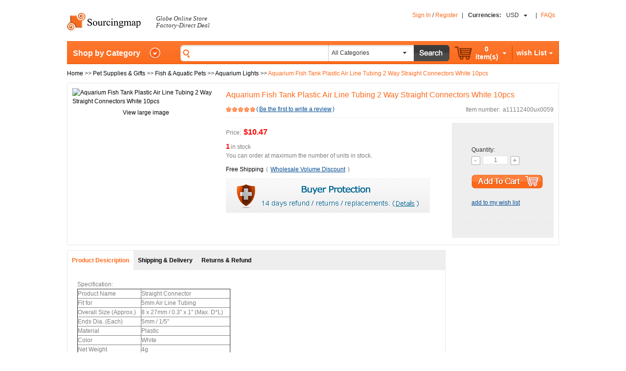

--- FILE ---
content_type: text/html; charset=utf-8
request_url: http://www.sourcingmap.com/aquarium-fish-tank-plastic-air-line-tubing-way-straight-connectors-white-10pcs-p-170939.html
body_size: 9049
content:
<!DOCTYPE html PUBLIC "-//W3C//DTD XHTML 1.0 Transitional//EN" "http://www.w3.org/TR/xhtml1/DTD/xhtml1-transitional.dtd">
<html xmlns="http://www.w3.org/1999/xhtml" dir="ltr" lang="en">
<head>
<title>Aquarium Fish Tank Plastic Air Line Tubing 2 Way Straight Connectors White 10pcs</title>
<meta http-equiv="Content-Type" content="text/html; charset=utf-8" />
<meta name="keywords" content="Aquarium Fish Tank Plastic Air Line Tubing 2 Way Straight Connectors White 10pcs" />
<meta name="description" content="Buy Aquarium Fish Tank Plastic Air Line Tubing 2 Way Straight Connectors White 10pcs  from sourcingmap，you can get reasonable price and fast response worldwide. Please be assured all the products here are quality garanteed." />
<meta http-equiv="imagetoolbar" content="no" />
<meta name="author" content="" />


<meta name="generator" content="" />

<base href="http://www.sourcingmap.com/" />
<link rel="canonical" href="http://www.sourcingmap.com/aquarium-fish-tank-plastic-air-line-tubing-way-straight-connectors-white-10pcs-p-170939.html" />

<script type="text/javascript" src="includes/templates/my_template/jscript/jquery-1.7.1.js"></script>
<script type="text/javascript" src="includes/templates/my_template/jscript/jquery.popImage.mini.js"></script>

<link rel="stylesheet" type="text/css" href="includes/templates/my_template/css/stylesheet.css" />
<link rel="stylesheet" type="text/css" href="includes/templates/my_template/css/stylesheet_css_buttons.css" />
<link rel="stylesheet" type="text/css" href="includes/templates/my_template/css/stylesheet_jqzoom.css" />
<link rel="stylesheet" type="text/css" media="print" href="includes/templates/my_template/css/print_stylesheet.css" />
<script type="text/javascript" src="includes/templates/my_template/jscript/jscript_ajax_relateProducts.js"></script>
<script type="text/javascript" src="includes/templates/my_template/jscript/jscript_basic.js"></script>
<script type="text/javascript" src="includes/templates/my_template/jscript/jscript_category.js"></script>
<script type="text/javascript" src="includes/templates/my_template/jscript/jscript_collect.js"></script>
<script type="text/javascript" src="includes/templates/my_template/jscript/jscript_jCarousel.js"></script>
<script type="text/javascript" src="includes/templates/my_template/jscript/jscript_lazyload.min.js"></script>
<script type="text/javascript" src="includes/templates/my_template/jscript/jscript_rotateImg.js"></script>
<script type="text/javascript" src="includes/templates/my_template/jscript/jscript_searchHeader.js"></script>
<script type="text/javascript" src="includes/templates/my_template/jscript/jscript_switchPic.js"></script>
<script type="text/javascript" src="includes/modules/pages/product_info/jscript_jqzoom-core-pack.js"></script>
<script type="text/javascript" src="includes/modules/pages/product_info/jscript_textarea_counter.js"></script>
<script type="text/javascript">
<!--
function googleanalytics_outgoing_init() {
  return;
}
//-->
</script>

<script language="javascript" type="text/javascript"><!--
function popupWindow(url) {
  window.open(url,'popupWindow','toolbar=no,location=no,directories=no,status=no,menubar=no,scrollbars=no,resizable=yes,copyhistory=no,width=100,height=100,screenX=150,screenY=150,top=150,left=150')
}
function popupWindowPrice(url) {
  window.open(url,'popupWindow','toolbar=no,location=no,directories=no,status=no,menubar=no,scrollbars=yes,resizable=yes,copyhistory=no,width=600,height=400,screenX=150,screenY=150,top=150,left=150')
}

//产品页面的shipping and delivery和returns and refund都是固定的内容，而且每个页面都是一样，而且一开始是隐藏，所以此处改为ajax异步请求
//comment by wgzhou at 20120801
$.get("ajax_static_info.php?static_info_type=shipping_delivery", function(result){
	$("#shipping_delivery_info_product_page").html(result);
});

$.get("ajax_static_info.php?static_info_type=returns_refund", function(result){
	$("#returns_refund_info_in_product_page").html(result);
});

// Added On 2013-06-25 By liujunfeng
$(function() {
	/** jqzoom */
	$(".jqzoom").jqzoom({
		zoomType: "standard", 
		lens: true, 
		preloadImages: false, 
		alwaysOn: false, 
		title: false, 
		showEffect: "fadein", 
		hideEffect: "fadeout", 
		fadeinSpeed: "slow", 
		fadeoutSpeed: "slow"
	});
});

//end
//--></script>


</head>
<body id="productinfoBody" onload="googleanalytics_outgoing_init();">


<div id="headerWrapper">
 

	

	
	<div class="contactTypeWrapper">
								
	</div>		
	<div class="clearFloat"></div>

	<div id="logoWrapper">
		<div class="logoOneDiv">
			<div>
				<ul>
					<li>
						<a href="http://www.sourcingmap.com/">
							<img src="includes/templates/my_template/images/logo.jpg" alt="" width="152" height="40" />						</a>
					</li>
										<li class="fontSlogan"><p>Globe Online Store<br>Factory-Direct Deal</p></li>
				</ul>
			</div>

		</div>
		<div class="logoTwoDiv">
									<ul>
								<li>
					<a href="http://www.sourcingmap.com/login.html">Sign In</a>
					/
										<a href="http://www.sourcingmap.com/login.html">Register</a>
				</li>
								<li class="intervalLine">|</li>
								<li class="currencies">
					<form name="header_currencies_form" action="http://www.sourcingmap.com/" method="get"><input type="hidden" name="main_page" value="product_info" /><input type="hidden" name="products_id" value="170939" /><input type="hidden" name="%" /><input type="hidden" name="zenid" value="a46b29a089c5d2f0ae39aeef739205b7" />	<dl>
		<dt>
			<span style="font-weight:bold;">Currencies:</span>
			<div class="currentCurrency">USD</div>
			<div class="currencyIconArrow"></div>		
		</dt>

		<div id="currencyOption">
			<div class="currencyOptionCenter">
				<ol>
				<li><span style="display:none;">USD</span>US Dollar
</li><li><span style="display:none;">EUR</span>Euro
</li><li><span style="display:none;">GBP</span>GBP
</li><li><span style="display:none;">AUD</span>AUD
</li>				</ol>
			</div>
			<input type="hidden" value="0" id="hiddenCurrentCurrency" name="currency">		
		</div>

	</dl>
</form>
				</li>
								<li>|</li>
				<li><strong><a href="http://www.sourcingmap.com/faqs.html">FAQs</a></strong></li>
			</ul>
		</div>
			</div>
	<div class="clearFloat"></div>

</div>


<div id="mainWrapper">





	<div class="navBar">
		<div class="categoryListTitle" style="position:relative;">
			<a class="arrowhead">Shop by Category</a>
			<div class="categoryListWrapper">
						</div>
		</div>
		
		<div class="searchWrapper">
	<form name="quick_find_header" action="http://www.sourcingmap.com/advanced_search_result.html" method="get" onsubmit="return checkSearch(quick_find_header);">		<ul>
			<li class="leftSearchFrame"></li>
			<li class="rightSearchFrame">
				<input type="text" name="keyword" autocomplete="off" onkeydown="getKeyword(this.value, event);" /><input type="hidden" name="main_page" value="advanced_search_result" /><input type="hidden" name="inc_subcat" value="1" /><input type="hidden" name="search_in_description" value="0" /><input type="hidden" name="zenid" value="a46b29a089c5d2f0ae39aeef739205b7" />			</li>
			<li class="verticalLine"></li>
			<li class="comboBoxFrame">
				<div class="showSearchType"><span style="display:none;">0</span>All Categories</div>
				<div class="searchType">
					<dl>
						<dd><span style="display:none;">0</span>All Categories</dd><dd><span style="display:none;">2071</span>Automotive Parts & Tools</dd><dd><span style="display:none;">2073</span>Beauty, Health & Personal Care</dd><dd><span style="display:none;">2074</span>Clothes, Jewelry & Watches</dd><dd><span style="display:none;">2075</span>Computers & Accessories</dd><dd><span style="display:none;">2076</span>Electronics</dd><dd><span style="display:none;">2077</span>Home & Garden</dd><dd><span style="display:none;">2078</span>Industrial & Scientific</dd><dd><span style="display:none;">2080</span>Office & School Supplies</dd><dd><span style="display:none;">2081</span>Pet Supplies & Gifts</dd><dd><span style="display:none;">2082</span>Sports, Outdoors & Travel</dd><dd><span style="display:none;">2083</span>Toys, Baby & Kids</dd><dd><span style="display:none;">2084</span>Video Games & Music</dd><dd><span style="display:none;">3452</span>Clearence</dd>					</dl>
					<input type="hidden" value="0" id="hiddenSearchType" name="categories_id">
				</div>
			</li>
			<li class="comboBoxArrow"><a><img src="http://www.sourcingmap.com/includes/templates/my_template/images/icon_arrow_old_black.png" alt="" width="7" height="4" /></a></li>
			<li class="comboBoxBtn"><input type="image" src="includes/templates/my_template/buttons/english/button_search.png" alt="Search" title=" Search " /></li>
		</ul>
	</form>
</div>
<div id="searchbar_div" style="position:absolute; z-index:1000; background:#fff; display:none;"></div>
<script type="text/javascript">
<!--
function checkSearch(form) {
	if(form.keyword.value == "") {
		alert("Search Keyword is empty!");
		return false;
	}

	return true;
}
//-->

$("input[name='keyword']").blur(function() {$("#searchbar_div").hide()});
</script>
				<div class="shoppingWrapper">		
			<ul>
				<li>
					<dl class="myShoppingCart" >
						<dt>
							<div class="shoppingCartImg">
								<a href="http://www.sourcingmap.com/shopping_cart.html" >
								<img src="http://www.sourcingmap.com/includes/templates/my_template/images/icon_cart.png" alt="Cart" title=" Cart " width="35" height="27" />&nbsp;
								</a>
							</div>
							<div>
								<ol>
									<li class="midFontStyle">0</li>
									<li class="midFontStyle"><span>item(s)</span></li>		
								</ol>
							</div>
							<div class="myShoppingCartArrow" id="shoppingCartArrow"></div>
							<div class="clearFloat"></div>
						</dt>	
						<dd class="showShoppingDetail">
							<span class="subTotal">
								<ol>
									<li>Subtotal:</li>
									<li>
										<span class="totalPrice currentCurrency">USD</span>
										<span class="totalPrice">$0.00</span>
									</li>
								</ol>
								<a href="http://www.sourcingmap.com/shopping_cart.html">
									<span class="checkOut"></span>
								</a>
							</span>
													</dd>				
					</dl>
					<div class="clearFloat"></div>
				</li>
				<li class="separateLine"></li>
				<li>
					<dl class="wishList" >
						<dt>
							<div>
								<ol>
									<li class="midFontStyle"><span>wish List</span></li>
								</ol>
							</div>
							<div class="myShoppingCartArrow" id="wishListArrow"></div>
							<div class="clearFloat"></div>								
						</dt>	
						<dd class="showWishList">
													</dd>							
					</dl>
				</li>
			</ul>
			<div class="navRight"></div>
		</div>	
	</div>	
<div class="productPath">
	<span itemscope itemtype="http://data-vocabulary.org/Breadcrumb">  <a href="http://www.sourcingmap.com/" itemprop="url"><span itemprop="title">Home</span></a> >> </span>
<span itemscope itemtype="http://data-vocabulary.org/Breadcrumb">  <a href="http://www.sourcingmap.com/pet-supplies-gifts-c-2081.html" itemprop="url"><span itemprop="title">Pet Supplies & Gifts</span></a> >> </span>
<span itemscope itemtype="http://data-vocabulary.org/Breadcrumb">  <a href="http://www.sourcingmap.com/pet-supplies-gifts-fish-aquatic-pets-c-2081_2923.html" itemprop="url"><span itemprop="title">Fish & Aquatic Pets</span></a> >> </span>
<span itemscope itemtype="http://data-vocabulary.org/Breadcrumb">  <a href="http://www.sourcingmap.com/fish-aquatic-pets-aquarium-lights-c-2081_2923_2957.html" itemprop="url"><span itemprop="title">Aquarium Lights</span></a> >> </span>
<font color="#fc691a">Aquarium Fish Tank Plastic Air Line Tubing 2 Way Straight Connectors White 10pcs</font>
</div>

<div itemscope itemtype="http://data-vocabulary.org/Product">
<form name="cart_quantity" action="http://www.sourcingmap.com/aquarium-fish-tank-plastic-air-line-tubing-way-straight-connectors-white-10pcs-p-170939.html?action=add_product" method="post" enctype="multipart/form-data">


<div class="productBasicInfo">
	<div class="productImageInfo">
	           
<a class="jqzoom" href="http://m4.sourcingmap.com/photo_new/20111124/g/ux_a11112400ux0059_ux_g03.jpg">
                        <img src="http://m4.sourcingmap.com/photo_new/20111124/g/ux_a11112400ux0059_ux_g03.jpg" alt="Aquarium Fish Tank Plastic Air Line Tubing 2 Way Straight Connectors White 10pcs" title=" Aquarium Fish Tank Plastic Air Line Tubing 2 Way Straight Connectors White 10pcs " width="280" height="280" itemprop="image" />                </a>

		<!--<a class="jqzoom" href="">
					</a>-->
		<div class="clearFloat"></div>

				<div id="viewBigImg">
			<a onclick="showBigImage();">View large image</a>
		</div>
		<script type="text/javascript">
		<!--
			function showBigImage() {
				$("#lockScreen").height($(document).height()).css("opacity", "0.8").fadeIn();
				$("#bigImage").fadeIn();
				$.getJSON("ajax_get_bigImage.php?product=a11112400ux0059", function(data, status) {
					if(status == "success" && data != "false") {
						setTimeout(function() {$(data.image).replaceAll("#bigImage .loadingImage").fadeIn()}, 1500);
					}
				});
			}
		//-->
		</script>

	</div>
	<div itemprop="offerDetails" itemscope itemtype="http://data-vocabulary.org/Offer" class="productTextInfo">
		<dl>
			<dt><h1><span itemprop="name">Aquarium Fish Tank Plastic Air Line Tubing 2 Way Straight Connectors White 10pcs</span></h1></dt>
			<dd>
				<ol>
					<li class="productScore5" style="margin:0px;"></li>
					<li>(<a href="http://www.sourcingmap.com/aquarium-fish-tank-plastic-air-line-tubing-way-straight-connectors-white-10pcs-p-170939.html#review">Be the first to write a review</a>)</li>
				</ol>
				<ul>
					<li>Item number:</li>
					<li>a11112400ux0059</li>
				</ul>
				<div class="clearFloat"></div>
			</dd>
		</dl>
		<div class="productTextInfoTwo">
			<ul>
				<li>
					<span>Price:</span>
					<span class="goodsPrice" style="font-size:16px;">
						<span itemprop="price">$10.47</span>					</span>

										
				</li>
				<li>
					<span itemprop="availability" content="in_stock">  <div class="qty"><span itemprop="quantity" class="red" style="font-size:14px; font-weight:bold;">1</span>in stock</div><br>You can order at maximum the number of units in stock.</span>				</li>
				<script type="text/javascript">
				function goToShipping(){
					$(".productPageSwitchTab ol li:eq(2)").mouseover();
				}
				</script>
				<li>
					<span class="freeShipping">Free Shipping</span>
					<span>(</span>
					<span>
						<!-- <a href="javascript:void(0);">learn more about our Shipping Policy</a> -->
						<a href="javascript:showWholesaleVolDiscount(170939);">Wholesale Volume Discount</a>
					</span>
					<span>)</span>
					 <script type="text/javascript">
					 <!--
					 	function showWholesaleVolDiscount(pId) {
					 		window.open("/wholesale_price_page.php?products_id=" + pId, "", "width=800, height=600, scrollbars=yes");
					 	}
					 //-->
					 </script>
				</li>
				<li class="buyerProtect"></li>
				<script type="text/javascript">
				<!--
					$(".buyerProtect").mouseover(function() {
					 	$(this).css("cursor","pointer");
					 }).click(function() {
						window.open("http://www.sourcingmap.com/return_and_warranty_policy.html#1");
					 });
				//-->
				</script>
				<li>
					<!-- AddThis Button BEGIN -->
					<div class="addthis_toolbox addthis_default_style ">
										<a class="addthis_button_facebook"></a>
					<a class="addthis_button_twitter"></a>
					<a class="addthis_button_google_plusone_share"></a>
					<a class="addthis_button_linkedin"></a>
					<a class="addthis_button_compact"></a>
					<a class="addthis_counter addthis_bubble_style"></a>
					</div>
					<script type="text/javascript">var addthis_config = {"data_track_addressbar": false};</script>
					<script type="text/javascript" src="http://s7.addthis.com/js/250/addthis_widget.js#pubid=ra-5018ac124b145d20"></script>
					<!-- AddThis Button END -->
				</li>
			</ul>
		</div>
			<div class="addToCart">
				<dl >
					<dd class="Quantity">Quantity:</dd>
										<dd>
						<ol>
							<li onclick="minus(this)"><img src="http://www.sourcingmap.com/includes/templates/my_template/images/minus.png" alt="" width="18" height="18" /></li>
							<li><input type="text" name="cart_quantity" value="1" maxlength="6" size="4" /></li>
							<li onclick="add(this)"><img src="http://www.sourcingmap.com/includes/templates/my_template/images/add.png" alt="" width="18" height="18" /></li>
							<div class="clearFloat"></div>
						</ol>
					</dd>
					<dd class="addToCartImg"><input type="hidden" name="products_id" value="170939" /><input type="image" src="includes/templates/my_template/buttons/english/button_in_cart.png" alt="Add to Cart" title=" Add to Cart " /></dd>
										<dd>
     <a href="http://www.sourcingmap.com/my_account.html?products_id=170939&amp;action=wish_list">add to my wish list</a>
						<!-- <a href="javascript:void(0);">add to my wish list</a> -->
					</dd>
				</dl>
			</div>	</div>
	<script type="text/javascript">
	<!--
	// ajax - stock out
	$.getJSON("ajax_stockOut.php?products_id=" + 170939, function(response, status) {
		if(status == "success" && response != null && response.stockOut > 0) {
			$(".qty").after("<div id='stockOut'>/ " + response.stockOut + " sold</div>");
		}
	});

	function minus(obj){
		var input = $(obj).next().find("input");
		if(input.val() > 1 && input.prop("readonly") == false){
			input.val(parseInt(input.val())-1);
		}
		return false;
	}
	function add(obj){
		var input = $(obj).prev().find("input");
		if(input.prop("readonly") == false){
			input.val(parseInt(input.val())+1);
		}
		return false;
	}
	//-->
	</script>
	<div class="clearFloat"></div>
</div>
</form>

<script type="text/javascript">
<!--
	var referUrl = "";
	var host = domainURI(referUrl);

	var hostReg = /google\.com/
	if(hostReg.test(host.trim().toLowerCase())) {
		// ajax...
		$.getJSON("ajax_search.php?refer="+referUrl, function(data, status) {
			if(status == "success" && data != "empty") {
				$(".productPath").after($("<div class=\"productInfoGrid slideShow\"></div>"));
				//$(".slideShow").hide();

				var url = "http://www.sourcingmap.com/advanced_search_result.html?keyword=" + data.keyword;
				var content = "";
				content += "<p>More SourcingMap.com Search Results for \" <a href=\"" + url + "\">" + data.keyword + "</a> \"</p>";
				for(var i in data.result) {
					content += "<div class=\"rightColumnProductInfo\">";
					content += "<a href=\"" + data.result[i].products_href + "\">" + data.result[i].products_image + "</a>";
					content += "</div>";
				}
				if(data.total != null) {
					content += "<a href=\"" + url + "\">View all " + data.total + " results</a>";
				}

				$(".slideShow").append(content);
			}
		}); 
	}
	
	function domainURI(str) {
		var durl = /http:\/\/([^\/]+)\//i;
		domain = str.match(durl);
		var res = domain[1];

		return res;
	}
//-->
</script>

<div class="productPageMainWrapper">
	<div class="productPageLeftColumn">	
		
				<div class="productPageSwitchTab">
		<ol>
			<li class="currentTabTitle tabTitle"><a>Product Desicription</a></li>
					<li class="tabTitle"><a>Shipping & Delivery</a></li>
			<li class="tabTitle"><a >Returns & Refund</a></li>
		</ol>
		<div class="clearFloat"></div>
		<div class="currentProductInfoContent productInfoContent" itemprop="description">
			<p>Specification:</p>
<table border="1" cellpadding="1" cellspacing="1" style="width: 313px; height: 149px">
<tbody>
<tr>
<td>Product Name</td>
<td>Straight Connector</td>
</tr>
<tr>
<td>Fit for</td>
<td>5mm Air Line Tubing</td>
</tr>
<tr></tr>
<tr>
<td>Overall Size (Approx.)</td>
<td>8 x 27mm / 0.3&quot; x 1&quot; (Max. D*L)</td>
</tr>
<tr>
<td>Ends Dia. (Each)</td>
<td>5mm / 1/5&quot;</td>
</tr>
<tr>
<td>Material</td>
<td>Plastic</td>
</tr>
<tr>
<td>Color</td>
<td>White</td>
</tr>
<tr>
<td>Net Weight</td>
<td>4g</td>
</tr>
<tr>
<td>Package Content</td>
<td>10 x Straight Connectors</td>
</tr>
</tbody>
</table>
<p>Description:</p>
<ul>
<li>Set of 10 Pcs Aquarium Fish Tank Air Line Tubing Straight Connectors.</li>
<li>Durable plastic construction, 2 way straight design, easy and convenient to install.</li>
<li>Fit to use with 5mm aquarium air line tubing.</li>
</ul>
<p>&nbsp;</p>		</div>
				<div id="shipping_delivery_info_product_page" class="productInfoContent">
			
		</div>
		<div id="returns_refund_info_in_product_page" class="productInfoContent">
			
		</div>						
	</div>	
				
		<a name="review"></a>
		<div class="productReviewsWrapper">
			<div class="rightColumnTitle">
				<div>Customer Reviews</div>
				<!-- <div class="rightColumnTitlePage">
					<ul>
						<li class="fontStyle">1</li>
						<li>/</li>
						<li>3</li>
						<li class="prevBtn"></li>
						<li class="nextBtn"></li>
					</ul>
				</div> -->
			</div>
			<div class="productReviews">
				<div class="totalScore">
					<ul>
						<li>Average Customer Review (0 customer reviews)</li>
						<li class="productScore5" style=" margin:8px 5px;"></li>
						<li>5</li>
						<a id="write_review" href="http://www.sourcingmap.com/aquarium-fish-tank-plastic-air-line-tubing-way-straight-connectors-white-10pcs-p-170939.html#write_review"><img src="includes/templates/my_template/buttons/english/button_write_review.png" alt="Write Review" title=" Write Review " width="146" height="28" /></a>					</ul>
										<script type="text/javascript">
						var reviewTotal = 0;
						if(reviewTotal > 0) {
							$(".productTextInfo>dl>dd>ol>li").eq(1).children("a").text("Write a review");
						}
					</script>
					<div class="clearFloat"></div>
					<ol>
						<li class="productScore5"></li>
						<li>(0)</li>
					</ol>
					<div class="clearFloat"></div>
					<ol>
						<li class="productScore4"></li>
						<li>(0)</li>
					</ol>
					<div class="clearFloat"></div>
					<ol>
						<li class="productScore3"></li>
						<li>(0)</li>
					</ol>
					<div class="clearFloat"></div>		
					<ol>
						<li class="productScore2"></li>
						<li>(0)</li>
					</ol>
					<div class="clearFloat"></div>
					<ol>
						<li class="productScore1"></li>
						<li>(0)</li>
					</ol>
					<div class="clearFloat"></div>															
				</div>
							</div>

			<div class="paging">
								
			</div>	
		</div>

		<script type="text/javascript">
		<!-- 
			$("div.paging").children("a").each(function() {
				var pageLink = $(this).attr("href");
				$(this).attr("href", pageLink + "#review");
			});
		//-->
		</script>	
			
<link rel="stylesheet" type="text/css" href="includes/templates/my_template/css/rater-star.css" />
<script type="text/javascript" src="includes/templates/my_template/jscript/rater-star.js"></script>
<form name="product_reviews_write" action="http://www.sourcingmap.com/product_reviews_write.html?action=process&amp;products_id=170939" method="post" onsubmit="return checkForm(product_reviews_write);">		<div class="customerLeaveMessage">
			<dl>
				<dd>
					1.Tell us what you think about this item.Write a comment on this product
					and share your opinion with other people.Please make sure that your review
					focus on this item.
				</dd>
				<dd>
					2.You can earn reward points when you login in and write a review.
				</dd>
				<dd>
					3.Your review will become effective within 24 hours.
				</dd>
				<dd>
					Write a review for
					<span class="fontStyle">
						Aquarium Fish Tank Plastic Air Line Tubing 2 Way Straight Connectors White 10pcs					</span>
				</dd>
				
				<dd>
					<textarea name="review_text" cols="60" rows="10">Log in to write the review</textarea>				</dd>
				<dd class="rating">
					<ul>
						<li><strong>Rating:</strong></li>
						<li id="rater_star"></li>
					</ul>
					<input type="hidden" id="rating" name="rating" value="5" />
					<ol>
						<li>NOTE:</li>
						<li class="noteContent">HTML is not translated!</li>
					</ol>
					<div class="clearFloat"></div>
				</dd>
				<dd>
					<label>Security code:</label>
					<input type="text" name="code" />
					<img src="code.php" onclick="this.src='code.php?'+Math.random()">
				</dd>
				<dd>
					<input type="image" src="includes/templates/my_template/buttons/english/button_submit.png" alt="Submit the Information" title=" Submit the Information " />				</dd>
			</dl>
		</div>
</form>
<script language="javascript" type="text/javascript">
var checkCode = false
$('#rater_star').rater({
	image:'http://www.sourcingmap.com/includes/templates/my_template/images/star2.gif',
	after_click:function(ret) {
		$("#rating").val(ret.number);
	}
});
function checkForm(form){
	if(true) {
		var msg = "You are not logged in can not write the review, if you go to the login page?\n\r";
		if(window.confirm(msg)) {
			window.location.href = "http://www.sourcingmap.com/login.html";
		}
		return false;
	}
	if(form.review_text.value == ''){
		alert("Review not null!");
		form.review_text.focus();
		return false;
	}
	// Created On 2012-11-28 By liujunfeng
	if(form.review_text.value.length < 10) {
		alert("The 'Review Text' must have at least 10 characters");
		form.review_text.focus();
		return false;
	}
	if(form.code.value == ''){
		alert("Security code is empty! Please input security code.");
		form.code.focus();
		return false;
	}
	checkSecurityCode(form.code.value);
	if(!checkCode) {
		alert("Security code is incorrect, or security code has expired. Please refresh this page.");
		form.code.focus();
		return false;
	}
	
	return true;
}
function checkSecurityCode(code) {
	$.ajax({
		async: false, 
		url: "checkSecurityCode.php", 
		type: "GET", 
		dataType: "text", 
		data: "securityCode=" + code, 
		success: function(data) {
			checkCode = data;
		}
	});
}
</script>
			</div>
	
<!--	<div class="productPageRightColumn">
						
	</div> -->
		<div class="clearFloat"></div>
</div>
</div>



<div class="categoryFooter">
	<div class="productViewHistoryWrapper">
		<div class="categoryFooterTitle">Your View History</div>
		You have not viewed any products, let's go now!				
	</div>
	<script type="text/javascript">
		var total = 0;
		if(total == 1) {
			$("#productsViewHistory>ul").css("left","-336px");
		} else if(total == 2) {
			$("#productsViewHistory>ul").css("left","-672px");
		}

		var date=new Date();
		date.setDate(date.getDate()+365);
		document.cookie='pids=170939' + ';expires='+date.toGMTString();
		//
	</script>
	
	<div class="clearFloat"></div>
</div>

<div id="bigImage">
	<dt><a onclick="closeBigImage()">close</a></dt>
	<img class="loadingImage" alt="" src="http://www.sourcingmap.com/includes/templates/my_template/images/image_loading.gif" />
</div>
<script type="text/javascript">
<!--
	function closeBigImage() {
		$("#bigImage").fadeOut("fast");
		$("#lockScreen").fadeOut("fast");
	}
//-->
</script>
<div id="lockScreen"></div>

<!--<div id="navColumnTwoWrapper" style="width: 150px"></div></td>-->

<script type="text/javascript">
if($(".categoryListWrapper").length > 0) {
	$.get("ajax_categories.php", function(data, status) {
		if(status == "success")  $(".categoryListWrapper").append(data);
		$(".indexCategory").dropmenu();
	});
}
</script>

</div>





	
	<div class="footerWrapper">
		<div class="footerLink">
						<div>
				<dl>
					<dt>Company Info</dt>
					<dd><a href="http://www.sourcingmap.com/about_us.html">About Us</a></dd>
										<dd><a href="http://www.sourcingmap.com/site_map.html">Site Map</a></dd>
				</dl>
			</div>
			<div>
				<dl>
					<dt>Policy & Terms</dt>
					<dd style="width:150px;"><a href="http://www.sourcingmap.com/return_and_warranty_policy.html">Return & Warranty Policy</a></dd>
					<dd><a href="http://www.sourcingmap.com/disclaimer.html">Disclaimer</a></dd>
					<dd><a href="http://www.sourcingmap.com/privacy_notice.html">Privacy Notice</a></dd>
				</dl>
			</div>
			<div>
				<dl>
					<dt>Services & Support</dt>
					<dd><a href="http://www.sourcingmap.com/contact_us.html">Contact Us</a></dd>
					<dd><a href="http://www.sourcingmap.com/track_my_order.html">Track My Order</a></dd>
										<dd><a href="http://www.sourcingmap.com/faqs.html">FAQs</a></dd>
				</dl>
			</div>
			<div>
				<dl>
					<dt>Shipping & Payment</dt>
					<dd><a href="http://www.sourcingmap.com/shipping_and_delivery.html">Shipping & Delivery</a></dd>
					<dd><a href="http://www.sourcingmap.com/payment.html">Payment</a></dd>
				</dl>
			</div>
						
						<div>
				<dl>
					<dt>Small Business</dt>
					<dd><a href="http://www.sourcingmap.com/drop_shipper.html">Drop Shipper</a></dd>
					<dd><a href="http://www.sourcingmap.com/win_coupon.html">Win Coupon</a></dd>
				</dl>
			</div>
			
			
						<div class="stayConnected" style="width:100%;">
				<ul style="margin-left:40px;">
					<li style="float:left; margin:0px 6px 0px 20px;"><img src="http://www.sourcingmap.com/includes/templates/my_template/images/f.jpg" alt="Facebook" title=" Facebook " width="12" height="12" /></li>
					<li style="float:left;">Facebook</li>
				</ul>
				<ul style="margin-left:40px;">
					<li style="float:left; margin:0px 6px 0px 20px;"><img src="http://www.sourcingmap.com/includes/templates/my_template/images/t.jpg" alt="Twitter" title=" Twitter " width="12" height="12" /></li>
					<li style="float:left;">Twitter</li>
				</ul>
				<ul style="margin-left:40px;">
					<li style="float:left; margin:0px 6px 0px 20px;"><img src="http://www.sourcingmap.com/includes/templates/my_template/images/rss.jpg" alt="Rss" title=" Rss " width="36" height="14" /></li>
					<li style="float:left;">RSS</li>
				</ul>
			</div>
			
		</div>

		<div class="payments">
				<ul>
					<li><img src="http://www.sourcingmap.com/includes/templates/my_template/images/delta.jpg" alt="Payment Methods" title=" Payment Methods " width="57" height="35" />&nbsp;</li>
					<li><img src="http://www.sourcingmap.com/includes/templates/my_template/images/mastercard.jpg" alt="Payment Methods" title=" Payment Methods " width="56" height="35" />&nbsp;</li>
					<li><img src="http://www.sourcingmap.com/includes/templates/my_template/images/visa.jpg" alt="Payment Methods" title=" Payment Methods " width="57" height="36" />&nbsp;</li>
					<li><img src="http://www.sourcingmap.com/includes/templates/my_template/images/paypal2.jpg" alt="Payment Methods" title=" Payment Methods " width="79" height="36" />&nbsp;</li>
					<li><img src="http://www.sourcingmap.com/includes/templates/my_template/images/paypal.jpg" alt="Payment Methods" title=" Payment Methods " width="67" height="67" /></li>
					<li><img src="http://www.sourcingmap.com/includes/templates/my_template/images/worldpay.jpg" alt="Payment Methods" title=" Payment Methods " width="103" height="28" />&nbsp;</li>
				</ul>
		</div>


		<div class="footerCopyRight">
			Copyright &copy; 2006-2026 SourcingMap Ltd. All Rights Reserved.		</div>
	</div>

<img style="height:0px;weight:0px;border:0px;display:none;"  src="http://visitors.sourcingmap.com/fllow.php?netid=1&amp;remote_addr=3.129.59.98&amp;server_name=www.sourcingmap.com&amp;request_uri=%2Faquarium-fish-tank-plastic-air-line-tubing-way-straight-connectors-white-10pcs-p-170939.html&amp;script_uir=&amp;http_referer=&amp;http_user_agent=Mozilla/5.0 (Macintosh; Intel Mac OS X 10_15_7) AppleWebKit/537.36 (KHTML, like Gecko) Chrome/131.0.0.0 Safari/537.36; ClaudeBot/1.0; +claudebot@anthropic.com)" alt="" />

<script type="text/javascript">
  var _gaq = _gaq || [];
  _gaq.push(['_setAccount', 'UA-330837-1']);
  _gaq.push(['_trackPageview']);

  (function() {
    var ga = document.createElement('script'); ga.type = 'text/javascript'; ga.async = true;
    ga.src = ('https:' == document.location.protocol ? 'https://' : 'http://') + 'stats.g.doubleclick.net/dc.js';
    var s = document.getElementsByTagName('script')[0]; s.parentNode.insertBefore(ga, s);
  })();
</script>



</div>



</body>
</html>


--- FILE ---
content_type: text/css
request_url: http://www.sourcingmap.com/includes/templates/my_template/css/rater-star.css
body_size: 292
content:
/*
 * ADD BY 伍源辉 wuyuanhui@qq.com 2012-06-25 10:42
 */
.rater-star {
	position: relative;
	list-style: none;
	margin: 0;
	padding: 0;
	background-repeat: repeat-x;
	background-position: left top;
}

.rater-star-item,
.rater-star-item-current,
.rater-star-item-hover {
	position: absolute;
	top: 0;
	left: 0;
	background-repeat: repeat-x;
}

.rater-star-item {
	background-position: -100% -100%;
}

.rater-star-item-hover {
	background-position: left bottom;
	cursor:pointer;
}

.rater-star-item-current {
	background-position: left center;
}

--- FILE ---
content_type: application/x-javascript
request_url: http://www.sourcingmap.com/includes/templates/my_template/jscript/jscript_basic.js
body_size: 3431
content:
	var delayTime;
	$(document).ready(function(){
		$("a.image_gall").popImage();
		
		//category收缩效果 start
		$(".categoryListTitle,.categoryListWrapper").mouseover(function(event){	
			$(".categoryListWrapper dl dd").css("display","block");
			$(".categoryListWrapper").css("display","block");
			event.stopPropagation();
		}).mouseleave(function(event){
			$(".categoryListWrapper").css("display","none");
			event.stopPropagation();
		});
		//category收缩效果 end

		//DIV下拉框:searchType start
		$(".comboBoxFrame,.comboBoxArrow").click(function(event){
			var searchTypeObj = $(".searchType");
			if(searchTypeObj.css("display") != 'none'){
				$(".searchType,.searchTypeBottom").css("display",'none');
			}else{
				$(".searchType,.searchTypeBottom").css("display","block");
			}
			event.stopPropagation();//防止事件冒泡
		});

		$(document).click(function() {
			$(".searchType,.searchTypeBottom,#currencyOption").css("display","none");
		});

		$(".searchType dl dd").mouseover(function(){
			$(this).css("color","#fc691a").css("font-weight","bold");
		}).mouseout(function(){
			$(this).css("color","black").css("font-weight","normal");
		});


		// 选择头部搜索类型下拉项
		$(".searchType dl dd").click(function(event){
			$(".showSearchType").html($(this).html());
			$(".searchType,.searchTypeBottom").css("display","none");	
			// 保存当前所选类型(0:Product；1:Seller)
			$("#hiddenSearchType").val($(this).find("span").html());
			event.stopPropagation();	//防止事件冒泡		
		});	
		//DIV下拉框:searchType end

       //DIV下拉框:currencyOption start
		$(".currencies").mouseover(function(event){
			$(".currencies").addClass("currenciesHover");
			$(".currencyIconArrow").addClass("currencyIconArrowHover");
			$("#currencyOption").css("display","block");
			event.stopPropagation();			
		}).mouseout(function(){
			$(".currencies").removeClass("currenciesHover");
			$(".currencyIconArrow").removeClass("currencyIconArrowHover");
		});
		

		$("#currencyOption ol li").click(function(event){
			$("#hiddenCurrentCurrency").val($(this).find("span").html());
			header_currencies_form.submit();
		});

		$(document).mouseover(function(){
			$("#currencyOption").css("display","none");
		});
		//DIV下拉框:currencyOption end

		//邮件订阅时的事件 start
		//var defaultUserName = $("#userName").val();
		var defaultUserName = "Enter your name";
		$("#userName").focus(function(){
			if($("#userName").val() == defaultUserName){
				$("#userName").val('');
				$("#userName").css("color","black");
			}
		}).blur(function(){
			if($("#userName").val() == ''){
				$("#userName").val(defaultUserName);
				$("#userName").css("color","#7d7d7d");
			}
		});

		//var defaultUserEmail = $("#userEmail").val();
		var defaultUserEmail = "Enter your email address";
		$("#userEmail").focus(function(){
			if($("#userEmail").val() == defaultUserEmail){
				$("#userEmail").val('');
				$("#userEmail").css("color","black");
			}
		}).blur(function(){
			if($("#userEmail").val() == ''){
				$("#userEmail").val(defaultUserEmail);
				$("#userEmail").css("color","#7d7d7d");
			}
		});

		$(".submitSubscribeEmail").mouseover(function(){
			$(".submitSubscribeEmail").addClass("submitSubscribeEmailHover");
		}).mouseout(function(){
			$(".submitSubscribeEmail").removeClass("submitSubscribeEmailHover");
		});
		//邮件订阅时的事件 end
			
		//shoppingCart start
		$(".myShoppingCart").mouseover(function(){
			$(".myShoppingCart dt").addClass("myShoppingCartHover");
			$(".showShoppingDetail").css("display","block");
			$("#shoppingCartArrow").addClass("myShoppingCartArrowHover");

			$(".myShoppingCart").find(".midFontStyle").css("color", "#fc691a");
			$(".myShoppingCart").find(".midFontStyle > span").css("color", "#4c4f50");
		}).mouseout(function(){
			$(".myShoppingCart dt").removeClass("myShoppingCartHover");
			$(".showShoppingDetail").css("display","none");
			$("#shoppingCartArrow").removeClass("myShoppingCartArrowHover");

			$(".myShoppingCart").find(".midFontStyle").css("color", "#fff");
			$(".myShoppingCart").find(".midFontStyle > span").css("color", "#fff");
		});

		$(".checkOut").mouseover(function(){
			$(".checkOut").addClass("checkOutHover");
		}).mouseout(function(){
			$(".checkOut").removeClass("checkOutHover");
		});

		//shoppingCart end	

		//wishList start
		$(".wishList").mouseover(function(){
			$(".wishList").addClass("wishListHover");
			$(".showWishList").css("display","block");
			$("#wishListArrow").addClass("myShoppingCartArrowHover");

			$(".wishList").find(".midFontStyle").css("color", "#fc691a");
			$(".wishList").find(".midFontStyle > span").css("color", "#4c4f50");
		}).mouseout(function(){
			$(".wishList").removeClass("wishListHover");
			$(".showWishList").css("display","none");
			$("#wishListArrow").removeClass("myShoppingCartArrowHover");
	
			$(".wishList").find(".midFontStyle").css("color", "#fff");
			$(".wishList").find(".midFontStyle > span").css("color", "#fff");
		});

		$(".viewMyList").mouseover(function(){
			$(".viewMyList").addClass("viewMyListHover");
		}).mouseout(function(){
			$(".viewMyList").removeClass("viewMyListHover");
		});
		//wishList end


		//产品切换  start
		$(".leftBtn").each(function(index) {
			$(".btnPrev" + index).bind({
				mouseover: function() {
					$(this).css("background-color", "#eee");
				}, 
				mouseout: function() {
					$(this).css("background-color", "#fff");
				}
			});
		});
		
		$(".rightBtn").each(function(index) {
			$(".btnNext" + index).bind({
				mouseover: function() {
					$(this).css("background-color", "#eee");
				}, 
				mouseout: function() {
					$(this).css("background-color", "#fff");
				}
			});
		});
		//产品切换  end
		
		//产品每页显示条数 start
		$(".defaultShowNum,.showNumArrow").click(function(event){
			if($(".defaultShowNum .hiddenNum").css('display') == 'none'){
				$(".defaultShowNum .hiddenNum").css("display","block");
			}else{
				$(".defaultShowNum .hiddenNum").css("display","none");
			}		
			event.stopPropagation();
		});
		
		$(".defaultShowNum div dd").mouseover(function(){
			$(this).css("color","#fc691a");
		}).mouseout(function(){
			$(this).css("color","black");
		});
		
		$(document).click(function(){
			$(".defaultShowNum div.hiddenNum").css("display","none");
			$(".defaultSortBy div.hiddenSort").css("display","none");
		});
		//产品每页显示条数 end
		
		//产品索引排序方式 start
		$(".defaultSortBy,.showSortByArrow").click(function(event){
			if($(".defaultSortBy div.hiddenSort").css("display") == 'none'){
				$(".defaultSortBy div.hiddenSort").css("display","block");
			}else{
				$(".defaultSortBy div.hiddenSort").css("display","none");
			}		
			event.stopPropagation();
		});
		
		$(".hiddenSort dl dd").mouseover(function(){
			$(this).css("color","#fc691a");
		}).mouseout(function(){
			$(this).css("color","black");
		});
		//产品索引排序方式 end
		
		//popularity 和 price 升降方式 start
		$(".sortBtnOne").click(function(){
			if($(this).attr("class") == 'sortBtnOne'){
				$(this).addClass("sortBtnOneHover").removeClass("sortBtnOne");
			}else if($(this).attr("class") == 'sortBtnOneHover'){
				$(this).removeClass("sortBtnOneHover").addClass("sortBtnOne");
			}
		});
		$(".sortBtnTwo").click(function(){
			if($(this).attr("class") == 'sortBtnTwo'){
				$(this).addClass("sortBtnTwoHover").removeClass("sortBtnTwo");
			}else if($(this).attr("class") == 'sortBtnTwoHover'){
				$(this).removeClass("sortBtnTwoHover").addClass("sortBtnTwo");
			}
		});		
		//popularity 和 price 升降方式 end
		
		
		//分类页底部分页链接效果 start
		$(".categoryFooterTitle ul li .prevBtn").mouseover(function(){
			$(this).addClass("prevBtnHover");
			$(this).removeClass("prevBtn");
		}).mouseout(function(event){
			$(this).addClass("prevBtn");
			$(this).removeClass("prevBtnHover");	
		});
		
		$(".categoryFooterTitle ul li .nextBtn").mouseover(function(){
			$(this).addClass("nextBtnHover");
			$(this).removeClass("nextBtn");
		}).mouseout(function(event){
			$(this).addClass("nextBtn");
			$(this).removeClass("nextBtnHover");
		});
		//分类页底部分页链接效果 end
		
		//分类页产品列表上面的分页链接效果 start
		$(".redirectWrapper .prevBtn").mouseover(function(){
			$(this).addClass("prevBtnHover");
			$(this).removeClass("prevBtn");
		}).mouseout(function(event){
			$(this).addClass("prevBtn");
			$(this).removeClass("prevBtnHover");	
		});
		
		$(".redirectWrapper .nextBtn").mouseover(function(){
			$(this).addClass("nextBtnHover");
			$(this).removeClass("nextBtn");
		}).mouseout(function(event){
			$(this).addClass("nextBtn");
			$(this).removeClass("nextBtnHover");
		});		
		//分类页产品列表上面的分页链接效果 end
		
		//产品页切换选项卡效果 start
		/*$(".productPageSwitchTab ol li").each(function(index){
			var liNode = $(this);
			$(this).mouseover(function(){
				delayTime = setTimeout(function(){ //延迟处理
					$(".productPageSwitchTab div.currentProductInfoContent").removeClass("currentProductInfoContent");
					$(".productPageSwitchTab div.productInfoContent").eq(index).addClass("currentProductInfoContent");
					$(".productPageSwitchTab ol li.currentTabTitle").removeClass("currentTabTitle");
					liNode.addClass("currentTabTitle");
				},10);
			}).mouseout(function(){
				clearTimeout(delayTime);
			});
		});*/
		$(".productPageSwitchTab ol li").each(function(index) {
			var liNode = $(this);
			$(this).click(function() {
				$(".productPageSwitchTab div.currentProductInfoContent").removeClass("currentProductInfoContent");
				$(".productPageSwitchTab div.productInfoContent").eq(index).addClass("currentProductInfoContent");
				$(".productPageSwitchTab ol li.currentTabTitle").removeClass("currentTabTitle");
				liNode.addClass("currentTabTitle");
			});
		});
		//产品页切换选项卡效果 end
		
		//产品页面的shipping and delivery和returns and refund都是固定的内容，而且每个页面都是一样，而且一开始是隐藏，所以此处改为ajax异步请求
		//comment by wgzhou at 20120801
		/*$.get("ajax_static_info.php?static_info_type=shipping_delivery", function(result){
			$("#shipping_delivery_info_product_page").html(result);
		});
		
		$.get("ajax_static_info.php?static_info_type=returns_refund", function(result){
			$("#returns_refund_info_in_product_page").html(result);
		});*/
		// end

		//picuture from buyers  start
		$(".picturesFromBuyersLeftBtn").each(function(index){
			//alert("btnPrev1"+index);
			$("#btnPrev1"+index).mouseover(function(){
				$("#btnPrev1"+index).css("background-color","#eeeeee");
			}).mouseout(function(){
				$("#btnPrev1"+index).css("background-color","white");
			});
		});

		$(".picturesFromBuyersRightBtn").each(function(index){
			//alert("btnPrev1"+index);
			$("#btnNext1"+index).mouseover(function(){
				$("#btnNext1"+index).css("background-color","#eeeeee");
			}).mouseout(function(){
				$("#btnNext1"+index).css("background-color","white");
			});
		});		
		//picture from buyers  end		
	
		//view history start
		$(".viewHistoryLeftBtn,.viewHistoryRightBtn").mouseover(function(){
			$(this).css("background-color","#eeeeee");
		}).mouseout(function(){
			$(this).css("background-color","white");
		});
		//view history end
		
		//产品页上分页链接效果 start
		$(".rightColumnTitlePage ul .prevBtn").mouseover(function(){
			$(this).addClass("titlePrevBtnHover");
			$(this).removeClass("prevBtn");
		}).mouseout(function(){
			$(this).removeClass("titlePrevBtnHover");
			$(this).addClass("prevBtn");
		});
		
		$(".rightColumnTitlePage ul .nextBtn").mouseover(function(){
			$(this).addClass("titleNextBtnHover");
			$(this).removeClass("nextBtn");
		}).mouseout(function(){
			$(this).removeClass("titleNextBtnHover");
			$(this).addClass("nextBtn");
		});		
		//产品页上分页链接效果 end
		
		//产品页submit按钮效果 start
		$(".customerLeaveMessage dl dd .submit").mouseover(function(){
			$(this).addClass("submitHover");
			$(this).removeClass("submit");
		}).mouseout(function(){
			$(this).addClass("submit");
			$(this).removeClass("submitHover");
		});
		//产品页submit按钮效果 end
		
		//product discuss iSwear按钮效果 start
		$(".submitDiscuss").mouseover(function(){
			$(this).addClass("submitDiscussHover");
			$(this).removeClass("submitDiscuss");
		}).mouseout(function(){
			$(this).addClass("submitDiscuss");
			$(this).removeClass("submitDiscussHover");
		});
		//product discuss iSwear按钮效果 end
		
		// lazyload 产品图延迟加载效果 start
		$("img[loadmethod='lazy']").lazyload({
			effect: "fadeIn", 
			failure_limit: 10, 
			threshold: 300
		});
		// lazyload 产品图延迟加载效果 end

		// product write reviews start
		var checkLogin = $(".logoTwoDiv").eq(0).find("li").children("a").eq(0);
		if(checkLogin.text() != "My Account") {
			var reviewTips = "Log in to write the review";
			$("textarea[name='review_text']").bind({
				focus: function() {
					if($(this).val() == reviewTips) 
						$(this).val("");
				},
				blur: function() {
					if($(this).val() == "") 
						$(this).val(reviewTips);
				}
			});
		}
		// product write reviews end

		// set min-height for mainWrapper
		var navBar = $("#mainWrapper > .navBar");
		if(navBar.length > 0) {
			var minHeight = 700;
			var mainHeight = $("#mainWrapper").height();
			if(mainHeight < minHeight) {
				$("#mainWrapper").height(minHeight);
			}
		}

		// google search input
		$("#googleSearchInput").focus(function() {
			$(this).removeClass("googleBackground")
		}).blur(function() {
			if($(this).val()=="") 
				$(this).addClass("googleBackground");
		});

	});
